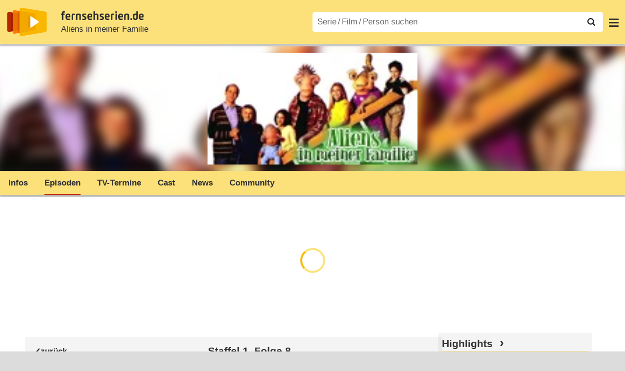

--- FILE ---
content_type: text/html; charset=utf-8
request_url: https://www.fernsehserien.de/aliens-in-meiner-familie/folgen/1x08-eine-luege-kommt-selten-allein-76454
body_size: 10211
content:
<!DOCTYPE html>
			<html dir="ltr" lang="de" >
			<head>
			<meta http-equiv="Content-Type" content="text/html; charset=utf-8">
			<meta name="viewport" content="width=device-width, initial-scale=1, minimum-scale=1, shrink-to-fit=no"><link href="https://bilder.fernsehserien.de" rel="preconnect"><link href="https://bilder.fernsehserien.de" rel="dns-prefetch"><link href="https://bilder.fernsehserien.de/fernsehserien.de/fs-2021/css/main.min-20251215095307.css" rel="preload" as="style" crossedorigin><link href="https://bilder.fernsehserien.de/fernsehserien.de/fs-2021/js/main.min-20251215095308.js" rel="preload" as="script" crossedorigin><link href="https://bilder.fernsehserien.de/fernsehserien.de/fs-2021/img/schriftzug.svg" rel="preload" fetchpriority="high" as="image"><link href="https://bilder.fernsehserien.de/fernsehserien.de/fs-2021/img/logo.svg" rel="preload" fetchpriority="high" as="image"><link href="https://bilder.fernsehserien.de/fernsehserien.de/fs-2021/img/a001_search.svg" rel="preload" fetchpriority="high" as="image"><link href="https://bilder.fernsehserien.de/fernsehserien.de/fs-2021/img/pfeil-unten.svg" rel="preload" fetchpriority="high" as="image"><meta name="format-detection" content="telephone=no"><meta name="robots" content="max-image-preview:large">
			<title>Aliens in meiner Familie S01E08: Eine Lüge kommt selten allein (A Very Brody Tweeznax) – fernsehserien.de</title>
			<meta name="title" content="Aliens in meiner Familie Staffel 1, Folge 8: Eine Lüge kommt selten allein" >
			<link rel="search" type="application/opensearchdescription+xml" href="https://bilder.fernsehserien.de/fernsehserien.de/fs-2021/opensearch-20250109141812.xml" title="fernsehserien.de" crossedorigin><link rel="apple-touch-icon" sizes="180x180" href="https://bilder.fernsehserien.de/fernsehserien.de/fs-2021/img/apple-touch-icon.png">
 
<link rel="icon" type="image/svg+xml" href="https://bilder.fernsehserien.de/fernsehserien.de/fs-2021/img/favicon.svg" sizes="any" >
<link rel="icon" type="image/png" sizes="32x32" href="https://bilder.fernsehserien.de/fernsehserien.de/fs-2021/img/favicon-32x32.png" >
<link rel="icon" type="image/png" sizes="16x16" href="https://bilder.fernsehserien.de/fernsehserien.de/fs-2021/img/favicon-16x16.png" >
<link rel="shortcut icon" href="https://bilder.fernsehserien.de/fernsehserien.de/fs-2021/img/favicon.ico" >

<link rel="manifest" href="https://bilder.fernsehserien.de/fernsehserien.de/fs-2021/manifest-20251029114907.json" crossedorigin>
<link rel="mask-icon" href="https://bilder.fernsehserien.de/fernsehserien.de/fs-2021/img/safari-pinned-tab.svg" color="#5bbad5" >
<meta name="apple-mobile-web-app-title" content="fernsehserien.de">
<meta name="application-name" content="fernsehserien.de">
<meta name="msapplication-TileColor" content="#da532c">
<meta name="msapplication-config" content="https://bilder.fernsehserien.de/fernsehserien.de/fs-2021/browserconfig-20251128093643.xml" crossedorigin><meta name="description" content="1.08 Eine Lüge kommt selten allein: Spit erfindet für einen Schulaufsatz einen Feiertag namens Tweeznax, den es gar nicht gibt, Als der Lehrer Spit …">
			<meta property="og:description" content="Spit erfindet für einen Schulaufsatz einen Feiertag namens Tweeznax, den es gar nicht gibt, Als der Lehrer Spit und dessen Mitschüler zwei Wochen …"><meta property="og:url" content="https://www.fernsehserien.de/aliens-in-meiner-familie/folgen/1x08-eine-luege-kommt-selten-allein-76454">
			<meta property="og:title" content="Aliens in meiner Familie Staffel 1, Folge 8: Eine Lüge kommt selten allein">
			<meta property="og:type" content="video.tv_show"><link rel="image_src" href="https://bilder.fernsehserien.de/sendung/v5455.png"><meta name="twitter:card" content="summary_large_image"> 
<meta name="twitter:title" content="Aliens in meiner Familie Staffel 1, Folge 8: Eine Lüge kommt selten allein">
<meta name="twitter:description" content="Spit erfindet für einen Schulaufsatz einen Feiertag namens Tweeznax, den es gar nicht gibt, Als der Lehrer Spit und dessen Mitschüler zwei Wochen …"><meta name="twitter:site" content="@fernsehserienDE"> <meta property="og:image" content="https://bilder.fernsehserien.de/sendung/v5455.png">
<meta property="og:image:width" content="150">
<meta property="og:image:height" content="80">
<meta property="og:image:alt" content="Aliens in meiner Familie">
<meta name="twitter:image" content="https://bilder.fernsehserien.de/sendung/v5455.png"><script>var fsBeacon=JSON.parse('{"ref":"fernsehserien","timestamp":1769123347,"seite":"serie-folge","serie":5455}');var fsBeacon2022=JSON.parse('{"ref":"fernsehserien","timestamp":1769123347,"seite":"serie-folge","id":5455,"session":"132a5b8727bc25f25768bf1492dfb10e","ipHash":"6dddd75566a56c6325d4d57dde140508","href":"/aliens-in-meiner-familie/folgen/1x08-eine-luege-kommt-selten-allein-76454","ppid":"1d406ea79dd84d86b67050e3fe7e6d8f","eingeloggt":0}');var fs_ppid='1d406ea79dd84d86b67050e3fe7e6d8f';</script><meta name="keywords" lang="de" content="Aliens in meiner Familie, Episodenführer, Episodenguide"><script >var fs_bildformat={extension:"webp",mime_type:"image/webp"};var fs_testmode=false;var fsFeatureFlags={"unaired":1,"feature_flag_serien_infos_serienchecker":1,"feature_flag_staffel_karussell":1,"feature_flag_ga_neu":"","feature_flag_darkmode":"","feature_flag_relative_font_size":"","feature_flag_entdecken":""};var fs_img_dir="https://bilder.fernsehserien.de/fernsehserien.de/fs-2021/img/";var fs_static_dir="https://bilder.fernsehserien.de/fernsehserien.de/fs-2021/";var fs_meta_id="37";var csrfToken="$2y$10$ovIzIEUkiT/.4rvxeCMs9ez9IkHmLl.EUOwiFaSm7ZQgs/KoFoiI6";var fs_sp_hour=0;var fs_fallback_css="https://bilder.fernsehserien.de/fernsehserien.de/fs-2021/css/fallback.min-20251215095306.css";var fs_app_google_link="https://play.google.com/store/apps/details?id=de.fernsehserien.www.twa";var fs_app_apple_link="https://apps.apple.com/de/app/fernsehserien-de/id6502283137";</script><script></script><script src="https://bilder.fernsehserien.de/fernsehserien.de/fs-2021/js/main.min-20251215095308.js" crossedorigin></script><script>window.dataLayer = window.dataLayer || [];
 function gtag(){dataLayer.push(arguments);}


  gtag('consent', 'default', {
    'ad_storage': 'denied',
    'analytics_storage': 'denied',
    'ad_user_data':'denied',
    'ad_personalization': 'denied',
    'wait_for_update': 500
  });

  dataLayer.push({
    'event': 'default_consent'
  });


 gtag('js', new Date());
var gaDisplayMode =fsStandalone ? 'standalone' :  'browser';

gtag('config', 'G-L7PGP5N0FJ', {  'display_mode': gaDisplayMode, 'anonymize_ip': true });





</script><script async  src="https://bilder.fernsehserien.de/fernsehserien.de/fs-2021/js/main-async.min-20251215095308.js" crossedorigin></script><script  defer src="https://bilder.fernsehserien.de/fernsehserien.de/fs-2021/js/main-defer.min-20251215095313.js" crossedorigin></script><script  defer src="https://bilder.fernsehserien.de/fernsehserien.de/fs-2021/js/serienmenu.min-20251215095309.js" crossedorigin></script><script  defer src="https://bilder.fernsehserien.de/fernsehserien.de/fs-2021/js/fsFavouriting.min-20251215095312.js" crossedorigin></script><script  defer src="https://bilder.fernsehserien.de/fernsehserien.de/fs-2021/js/fsCommenting.min-20251215095309.js" crossedorigin></script><script  defer src="https://bilder.fernsehserien.de/fernsehserien.de/fs-2021/js/episode-full-cast.min-20251215095308.js" crossedorigin></script><link type="text/css" href="https://bilder.fernsehserien.de/fernsehserien.de/fs-2021/css/main.min-20251215095307.css" rel="stylesheet" crossedorigin>
<link type="text/css" href="https://bilder.fernsehserien.de/fernsehserien.de/fs-2021/css/main-print-20250109141812.css" rel="stylesheet" media="print" crossedorigin>
<meta name="google-site-verification" content="czPokEC6jVcjOPms8k8HcDdDIvX2U5fYLeUTJe3p7JM" >
			<meta content="imfernsehen GmbH &amp; Co. KG" name="author">
			<meta content="de" http-equiv="content-language">
			<meta name="language" content="de" >
<meta property="og:site_name" content="fernsehserien.de">
			<meta property="og:locale" content="de_DE">
			<script>var fs_interner_code="serie-folge";var fs_identifier="S - 5455 - Aliens in meiner Familie";</script><script type="application/ld+json">{"@context":"https://schema.org","@type":"BreadcrumbList","itemListElement":[{"@type":"ListItem","position":1,"name":"Home","item":"https://www.fernsehserien.de/"},{"@type":"ListItem","position":2,"name":"Serien","item":"https://www.fernsehserien.de/serien-a-z/a"},{"@type":"ListItem","position":3,"name":"Aliens in meiner Familie","item":"https://www.fernsehserien.de/aliens-in-meiner-familie"},{"@type":"ListItem","position":4,"name":"Episodenguide","item":"https://www.fernsehserien.de/aliens-in-meiner-familie/episodenguide"},{"@type":"ListItem","position":5,"name":"Staffel 1","item":"https://www.fernsehserien.de/aliens-in-meiner-familie/episodenguide/1/1371"},{"@type":"ListItem","position":6,"name":"Eine Lüge kommt selten allein"}]}</script><script>var fsFallbackOptions=JSON.parse('{"channelId":null,"sendungId":5455,"sendungChannelId":"ComedyShowTalkMusik","sendungChannelRubriken":[],"sendungStreaming":[],"zaehlPixel":"serie-folge","pageId":"serien","personId":null,"episodeId":76454,"ausstrahlungsformId":null,"staffel":null,"spielfilmId":null}');</script><script>var werbemittel_fallback_option=false;</script><script>werbemittel_extras();var fs_ad_unit_id='serie-folge';</script><script> adHandler.conversionRateFile = 'https://bilder.fernsehserien.de/fernsehserien.de/fs-2021/json/currency-file-20260123000402.json';</script>

 <script async crossedorigin src="https://bilder.fernsehserien.de/fernsehserien.de/fs-2021/js/cp/IMF_FS_Framework_Mapping_serie-folge.min-20251215095311.js""></script><script async crossedorigin src="https://bilder.fernsehserien.de/fernsehserien.de/fs-2021/js/cp/IMF_FS_Framework-20251209092759.js"></script>




<!-- <meta name=theme-color content="#ffffff"> -->
		

</head>
		<body class="serie"><script>fs_load_cm(fsCmpId ? fsCmpId : 36934);</script><div class=zaehlpixel><noscript><img crossorigin src="https://www.imfernsehen.de/z/z.inc.php?ref=fernsehserien&amp;timestamp=1769123347&amp;seite=serie-folge&amp;serie=5455&amp;noscript=1" alt="" width=1 height=1></noscript></div>
			 <div class=fs-frame-1 itemscope itemtype="http://schema.org/TVSeries" itemprop="mainEntity">


			<div class="page-header-spacer-top"></div><header class="page-header" data-event-level=header>

<div class=headerwrap><div class=header>
				<a class=website-logo target=_top data-event-category="logo" title="zur Startseite von fernsehserien.de" href="/"><img src="https://bilder.fernsehserien.de/fernsehserien.de/fs-2021/img/logo.svg" alt="fernsehserien.de Logo" loading=eager fetchpriority=high width=210 height=150 ></a> <a class=website-titel data-event-category="logo-titel" title="zur Startseite von fernsehserien.de" target=_top href="/"><img loading=eager fetchpriority=high width=300 height=32 src="https://bilder.fernsehserien.de/fernsehserien.de/fs-2021/img/schriftzug.svg"  alt="fernsehserien.de"></a><h1 class=serien-titel itemprop=name ><a itemprop=url href="/aliens-in-meiner-familie" data-event-category="serientitel">Aliens in meiner Familie</a></h1><button class=menu-button   type=button title="Menü" data-event-category-none><span class=menu-button-1></span><span class=menu-button-2></span></button>
			</div>
			</div><div class="page-header-spacer-bottom"></div></header><div class=suchzeile data-event-level=header><form data-fs-searchform data-position=oben autocomplete="off" id=quicksearchform ><input   class=website-suche placeholder="Serie&thinsp;/&thinsp;Film&thinsp;/&thinsp;Person suchen" data-event-category-none name=suchbegriff id=input-suchbegriff value=""   type=search maxlength=50 required ><!--<label class=label-serie-suchen for=input-suchbegriff >Serie&thinsp;/&thinsp;Film&thinsp;/&thinsp;Person suchen</label>--><ul id=suggestlist data-applied=0 data-mehr=0><li class="mehr-button"><span class="fs-button"><button type="submit" data-submit-type=vollständig>mehr…</button></span></li></ul>
				<button class=suchen type=submit data-submit-type=lupe title="Suche starten" 
					  ><img loading=eager fetchpriority=high src="https://bilder.fernsehserien.de/fernsehserien.de/fs-2021/img/a001_search-darkmode.svg"  alt="Lupe" class=color-scheme-dark-alternative><img loading=eager fetchpriority=high src="https://bilder.fernsehserien.de/fernsehserien.de/fs-2021/img/a001_search.svg"  alt="Lupe" ></button></form></div><nav class=page-menu  data-event-category-none data-event-level=header><ul>
			
			<li ><a href="/news" data-event-category="menu-news" >News</a>
			<ul><li><a href="/news" data-event-category="menu-news-alle" >alle Meldungen</a><li><a href="/news/national" data-event-category="menu-news-national" >National</a><li><a href="/news/international" data-event-category="menu-news-international" >International</a><li><a href="/news/medien" data-event-category="menu-news-medien" >Medien</a><li><a href="/news/vermischtes" data-event-category="menu-news-vermischtes" >Vermischtes</a><li><a href="/news/specials" data-event-category="menu-news-specials" >Kritik &amp; Specials</a>
						<li><a href="/news/2026-01" data-event-category="menu-news-archiv" >Archiv</a>
			<li><a href="/newsletter" data-event-category="menu-news-newsletter" >Newsletter</a>
			</ul><li ><a href="/streaming" data-event-category="menu-streamingguide" class=menu-streaming>Streaming<span class=optional4>-Guide</span></a>
			<ul><li><a href="/streaming" data-event-category="menu-streamingguide-übersicht" >Übersicht</a>
<li><a href="/streaming/neu" data-event-category="menu-streamingguide-neu" >Neu verfügbar</a>
<li><a href="/streaming/vorschau" data-event-category="menu-streamingguide-vorschau" >Vorschau</a>
<li><a href="/streaming/letzte-chance" data-event-category="menu-streamingguide-letzte-chance" >Letzte Chance</a>
<li><a href="/streaming/woechentliche-premieren" data-event-category="menu-streamingguide-woechentliche-premieren" >Wöchentliche Premieren</a>
			</ul><li ><a href="/serien-starts" data-event-category="menu-starts" >TV-Starts</a>
			<ul ><li ><a href="/serien-starts/neue-serien" data-event-category="menu-starts-serien" >neue Serien</a>
			<li><a href="/serien-starts/neue-folgen" data-event-category="menu-starts-staffeln" >neue Folgen</a>
			<li><a href="/serien-starts/international" data-event-category="menu-starts-international" >International</a>
			<li><a href="/serien-starts/oesterreich" data-event-category="menu-starts-österreich">Österreich</a>
			<li><a href="/serien-starts/schweiz" data-event-category="menu-starts-schweiz">Schweiz</a>
			<li><a href="/serien-starts/wiederholungen" data-event-category="menu-starts-wiederholungen" >Wiederholungen</a>
			<li><a href="/serien-nach-sendern" data-event-category="menu-az-sender" >Serien nach Sendern</a>

			</ul><li class="  optional3"><a href="/serien-a-z/a" data-event-category="menu-az-serien" >Serien<span class=optional2> A–Z</span></a>
<li class="  optional3"><a href="/filme-a" data-event-category="menu-az-filme" >Filme<span class=optional2> A–Z</span></a><li class=page-menu-spacer><li class="menu-meins menu-meins-ausgeloggt  "><a href="/meins/" data-event-category="menu-login" ><i><figure class="fs-picture"><span class="fs-picture-placeholder" style="padding-top:calc(1% / 1 * 100);background-color:#f1f1f1;"><picture><img src="https://bilder.fernsehserien.de/fernsehserien.de/fs-2021/img/user-solid.svg" alt="Profilbild" title="Profilbild" width="1" height="1" loading="eager" fetchpriority="high"></picture></span></figure></i>Login</a></ul><div class=another-shadow><div class=another-shadow-2></div></div></nav><div class=serienheader data-event-level=header><div class=serienheader-spacer-top></div><a class=serienlogo href="/aliens-in-meiner-familie" data-event-category="serienlogo"><figure class="mainimg-blowup" style="background-color:#afa08c;background-image:url([data-uri]);"><span class=mainimg-blowup-bg><picture><source media="(max-width: 320px)" srcset="https://bilder.fernsehserien.de/sendung/v5455-w-106.png.webp 1x, https://bilder.fernsehserien.de/sendung/v5455-w-212.png.webp 2x" type="image/webp"></source><source media="(min-width: 321px) and (max-width: 360px)" srcset="https://bilder.fernsehserien.de/sendung/v5455-w-119.png.webp 1x, https://bilder.fernsehserien.de/sendung/v5455-w-238.png.webp 2x" type="image/webp"></source><source media="(min-width: 361px) and (max-width: 375px)" srcset="https://bilder.fernsehserien.de/sendung/v5455-w-124.png.webp 1x, https://bilder.fernsehserien.de/sendung/v5455-w-248.png.webp 2x" type="image/webp"></source><source media="(min-width: 376px) and (max-width: 414px)" srcset="https://bilder.fernsehserien.de/sendung/v5455-w-137.png.webp 1x, https://bilder.fernsehserien.de/sendung/v5455-w-274.png.webp 2x" type="image/webp"></source><source media="(min-width: 415px) and (max-width: 768px)" srcset="https://bilder.fernsehserien.de/sendung/v5455-w-254.png.webp 1x, https://bilder.fernsehserien.de/sendung/v5455-w-508.png.webp 2x" type="image/webp"></source><source media="(min-width: 769px) and (max-width: 900px)" srcset="https://bilder.fernsehserien.de/sendung/v5455-w-297.png.webp 1x, https://bilder.fernsehserien.de/sendung/v5455-w-594.png.webp 2x" type="image/webp"></source><source media="(min-width: 901px) and (max-width: 1100px)" srcset="https://bilder.fernsehserien.de/sendung/v5455-w-363.png.webp 1x, https://bilder.fernsehserien.de/sendung/v5455-w-726.png.webp 2x" type="image/webp"></source><source media="(min-width: 1101px)" srcset="https://bilder.fernsehserien.de/sendung/v5455-w-429.png.webp 1x, https://bilder.fernsehserien.de/sendung/v5455-w-858.png.webp 2x" type="image/webp"></source><img src="https://bilder.fernsehserien.de/sendung/v5455-w-321.png.jpg" width="150" height="80" alt="Aliens in meiner Familie" title="Aliens in meiner Familie" loading="eager" fetchpriority="high"></picture></span><span class=mainimg-blowup-fg><span><picture><source media="(max-width: 320px)" srcset="https://bilder.fernsehserien.de/sendung/v5455-w-106.png.webp 1x, https://bilder.fernsehserien.de/sendung/v5455-w-212.png.webp 2x" type="image/webp"></source><source media="(min-width: 321px) and (max-width: 360px)" srcset="https://bilder.fernsehserien.de/sendung/v5455-w-119.png.webp 1x, https://bilder.fernsehserien.de/sendung/v5455-w-238.png.webp 2x" type="image/webp"></source><source media="(min-width: 361px) and (max-width: 375px)" srcset="https://bilder.fernsehserien.de/sendung/v5455-w-124.png.webp 1x, https://bilder.fernsehserien.de/sendung/v5455-w-248.png.webp 2x" type="image/webp"></source><source media="(min-width: 376px) and (max-width: 414px)" srcset="https://bilder.fernsehserien.de/sendung/v5455-w-137.png.webp 1x, https://bilder.fernsehserien.de/sendung/v5455-w-274.png.webp 2x" type="image/webp"></source><source media="(min-width: 415px) and (max-width: 768px)" srcset="https://bilder.fernsehserien.de/sendung/v5455-w-254.png.webp 1x, https://bilder.fernsehserien.de/sendung/v5455-w-508.png.webp 2x" type="image/webp"></source><source media="(min-width: 769px) and (max-width: 900px)" srcset="https://bilder.fernsehserien.de/sendung/v5455-w-297.png.webp 1x, https://bilder.fernsehserien.de/sendung/v5455-w-594.png.webp 2x" type="image/webp"></source><source media="(min-width: 901px) and (max-width: 1100px)" srcset="https://bilder.fernsehserien.de/sendung/v5455-w-363.png.webp 1x, https://bilder.fernsehserien.de/sendung/v5455-w-726.png.webp 2x" type="image/webp"></source><source media="(min-width: 1101px)" srcset="https://bilder.fernsehserien.de/sendung/v5455-w-429.png.webp 1x, https://bilder.fernsehserien.de/sendung/v5455-w-858.png.webp 2x" type="image/webp"></source><img src="https://bilder.fernsehserien.de/sendung/v5455-w-321.png.jpg" width="150" height="80" alt="Aliens in meiner Familie" title="Aliens in meiner Familie" loading="eager" fetchpriority="high"></picture></span></span></figure></a><meta itemprop="image" content="https://bilder.fernsehserien.de/sendung/v5455.png"><nav class="series-menu" data-event-category-none><ul><li data-menu-item="infos"><a draggable="false" href="/aliens-in-meiner-familie" data-event-category="serienmenu-infos" title="Infos">Infos</a></li><li data-menu-item="episodenguide" class="active"><a draggable="false" href="/aliens-in-meiner-familie/episodenguide" data-event-category="serienmenu-episoden" title="Episodenguide"><h2>Episoden</h2></a><ul><li><a draggable="false" href="/aliens-in-meiner-familie/episodenguide" data-event-category="serienmenu-episoden-übersicht">Übersicht</a><a draggable="false" href="/aliens-in-meiner-familie/episodenguide" data-event-category="serienmenu-episoden-übersicht">Übersicht</a></li><li><a draggable="false" href="/aliens-in-meiner-familie/episodenguide/staffel-1/1371" data-event-category="serienmenu-episoden-staffel">Staffel 1</a><a draggable="false" href="/aliens-in-meiner-familie/episodenguide/staffel-1/1371" data-event-category="serienmenu-episoden-staffel">Staffel 1</a></li></ul></li><li data-menu-item="sendetermine"><a draggable="false" href="/aliens-in-meiner-familie/sendetermine" data-event-category="serienmenu-sendetermine" title="Sendetermine">TV-Termine</a></li><li data-menu-item="cast-crew"><a draggable="false" href="/aliens-in-meiner-familie/cast-crew" data-event-category="serienmenu-castcrew" data-event-interaction-content="cast-crew" data-event-link-group="serie" title="Cast &amp; Crew">Cast</a></li><li data-menu-item="news"><a draggable="false" href="/aliens-in-meiner-familie/news" data-event-category="serienmenu-news" title="News">News</a></li><li data-menu-item="community"><a draggable="false" href="/aliens-in-meiner-familie/community" data-event-category="serienmenu-community" title="Community">Community</a><!--<li class="weitere" ><a  draggable=false    title="mehr"  data-event-category="serienmenu-mehr"></a><ul id=series-menu-weitere></ul>--></li></ul></nav><i class=nav-pfeile style=visibility:hidden><button data-nav-pfeil data-nav-pfeil-back class="nav-pfeil nav-pfeil-back   " data-event-category="serienmenu-button-zurück" title=zurück></button><button  data-nav-pfeil data-nav-pfeil-fore  class="nav-pfeil nav-pfeil-fore" data-event-category="serienmenu-button-vor" title=weiter></button></i><div class=serienheader-spacer-bottom-wrapper><div class=serienheader-spacer-bottom></div></div></div><div class=sticky-anchor-wrapper><div class=sticky-anchor></div></div><div class=fs-frame-2-spacer-top></div><div class=fs-frame-2 id=fs-frame-2 ><div class=print-title>Aliens in meiner Familie Staffel 1, Folge 8: Eine Lüge kommt selten allein</div><nav class=hidden><ul><li><a href="#Reviews-Kommentare"   data-google-interstitial=false  data-event-category-none>Reviews & Kommentare</a></ul></nav><main data-jahr="2026" ><meta itemprop=inLanguage content="en"><meta itemprop=countryOfOrigin content="USA"><meta itemprop=alternateName content="Aliens in the Family"><article class=mt0><div class=fs_header-serie><ins id="werbemittel-fs_header" class="werbemittel werbemittel-show-label werbemittel-loading werbemittel-content werbemittel-content-full "><fs-label></fs-label><div id=fs_d_header-label class=werbemittel-label></div><div id=fs_d_header  data-werbemittel-container></div><script>fs_werbemittel('d_header',null, false);</script></ins><ins id="werbemittel-fs_sticky" class="werbemittel werbemittel-empty"><div id=fs_m_sticky-label class=werbemittel-label></div><div id=fs_m_sticky  data-werbemittel-container></div><button type=button data-werbemittel-sticky-close class=werbemittel-sticky-button title="Schließen" data-event-category=werbung-zu></button><script>fs_werbemittel(null,'m_sticky', false);</script></ins></div><!-- fs-hinweis --><div class=flexer><div data-event-level=main class="serie-content-left " data-werbung-root><section><header><h2 class="episode-ueberschrift"><a class="episode-ueberschrift-zurueck"  data-event-category="button-zurück-oben" href="/aliens-in-meiner-familie/folgen/1x07-ende-gut-alles-gut-76453" title="zurück"></a>Staffel 1, Folge 8<span></span></h2></header><ul><li class="standalone" ><section itemprop="episode" itemscope itemtype="http://schema.org/TVEpisode"><header><h3 id="episode-76454" class="episode-output-titel"><span>8</span>. <span itemprop="name">Eine Lüge kommt selten allein</span> <span  class=episode-output-originaltitel lang=en>(A Very Brody Tweeznax)</span></h3></header><div class=episoden-zeile-1000><div   itemprop="episodeNumber" content="8" >Staffel 1, Folge 8 (30&nbsp;Min.)</div></div><div class=episode-output-inhalt data-werbung-root><div class=episode-output-inhalt-inner>Spit erfindet für einen Schulaufsatz einen Feiertag namens Tweeznax, den es gar nicht gibt, Als der Lehrer Spit und dessen Mitschüler zwei Wochen Ferien verspricht, um Tweeznax zu feiern, steckt Spit ganz schön in der Klemme.  <span class=text-quelle>(Text: RTL)</span></div></div><ea-angaben-wrapper><ea-angaben-wrapper-inner><ea-angaben><ea-angabe data-sort="0-2000-01-30"><ea-angabe-titel>Deutsche TV-Premiere</ea-angabe-titel> <ea-angabe-datum>So. 30.01.2000</ea-angabe-datum> <ea-angabe-sender>RTL</ea-angabe-sender></ea-angabe><ea-angabe data-sort="1-1996-08-31"><ea-angabe-titel>Original-TV-Premiere</ea-angabe-titel> <ea-angabe-datum>Sa. 31.08.1996</ea-angabe-datum> <ea-angabe-sender>ABC</ea-angabe-sender></ea-angabe></ea-angaben></ea-angaben-wrapper-inner></ea-angaben-wrapper><ul  class="fs-buttons fs-buttons-folgenseite "><li><a   title="Folge zurück"  class="fs-button fs-button-back"  data-event-category="button-zurück-mitte"  href="/aliens-in-meiner-familie/folgen/1x07-ende-gut-alles-gut-76453"><button type=button ><span>Folge zurück</span> <span>zurück</span></button></a></ul></section></ul></section><ins id=werbemittel-fs_main_2 class="werbemittel werbemittel-fs-main werbemittel-show-label werbemittel-loading werbemittel-content werbemittel-content-left "><fs-label></fs-label><div id=fs_d_main-2-label class=werbemittel-label></div><div id=fs_d_main-2  data-werbemittel-container></div><div id=fs_m_main-2-label class=werbemittel-label></div><div id=fs_m_main-2  data-werbemittel-container></div><script>fs_werbemittel('d_main-2','m_main-2', false);</script></ins><div class="favorit-stoerer  favorit-stoerer-not-added no-print"><a class=stoerer-serienlogo title="Aliens in meiner Familie" data-event-category=störer-grafik-C href="/aliens-in-meiner-familie"><figure class="fs-picture no-newsmeldung"><span class="fs-picture-placeholder" style="padding-top:calc(315% / 239 * 100);background-color:#fce17a;"><div class="lazy" data-alt="fernsehserien.de App" data-src="https://bilder.fernsehserien.de/fernsehserien.de/fs-2021/img/Handy_FSApp2.svg" data-width="239" data-height="315"></div></span></figure><figure class="fs-picture no-newsmeldung"><span class="fs-picture-placeholder" style="padding-top:calc(8% / 15 * 100);background-image:url([data-uri]);background-color:#afa08c;"><div class="lazy" data-alt="Aliens in meiner Familie" data-src="https://bilder.fernsehserien.de/sendung/v5455.png" data-width="15" data-height="8"></div></span></figure></a><div><span>Erhalte Neuigkeiten zu <a   data-event-category=störer-textlink-C href="/aliens-in-meiner-familie"><b>Aliens in meiner Familie</b></a> direkt auf dein Handy. <span class=element-standalone>Kostenlos per App-Benachrichtigung.</span> <span class=element-not-standalone>Kostenlos mit der <b>fernsehserien.de</b> App.</span>
<div class=fs-buttons><span class="fs-button fs-button-feed fs-button-feed-white fs-button-add"><button  data-favouriter-login   data-referrer=""  data-type=sendung data-title="Aliens in meiner Familie" data-id="5455"  data-event-category="störer-button-abonnieren-alog-C" type=button><figure class="fs-picture no-newsmeldung"><span class="fs-picture-placeholder" style="padding-top:calc(1% / 1 * 100);"><picture class="color-scheme-dark-alternative"><img src="https://bilder.fernsehserien.de/fernsehserien.de/fs-2021/img/bell-solid-darkmode.svg" alt="Meinen Serien hinzufügen" title="Meinen Serien hinzufügen" width="1" height="1" loading="eager" fetchpriority="high"></picture><picture><img src="https://bilder.fernsehserien.de/fernsehserien.de/fs-2021/img/bell-solid.svg" alt="Meinen Serien hinzufügen" title="Meinen Serien hinzufügen" width="1" height="1" loading="eager" fetchpriority="high"></picture></span></figure>Benachrichtige mich</button></span></div></span></div></div>
<div class="favorit-stoerer  favorit-stoerer-added no-print">
<a class=stoerer-serienlogo title="Aliens in meiner Familie" data-event-category=störer-grafik-C href="/aliens-in-meiner-familie"><figure class="fs-picture no-newsmeldung"><span class="fs-picture-placeholder" style="padding-top:calc(315% / 239 * 100);background-color:#fce17a;"><div class="lazy" data-alt="fernsehserien.de App" data-src="https://bilder.fernsehserien.de/fernsehserien.de/fs-2021/img/Handy_FSApp2.svg" data-width="239" data-height="315"></div></span></figure><figure class="fs-picture no-newsmeldung"><span class="fs-picture-placeholder" style="padding-top:calc(8% / 15 * 100);background-image:url([data-uri]);background-color:#afa08c;"><div class="lazy" data-alt="Aliens in meiner Familie" data-src="https://bilder.fernsehserien.de/sendung/v5455.png" data-width="15" data-height="8"></div></span></figure></a><div><span>Alle Neuigkeiten zu <a   data-event-category=störer-textlink-C href="/aliens-in-meiner-familie"><b>Aliens in meiner Familie</b></a> und weiteren Serien
deiner Liste findest du in deinem
persönlichen Feed.
<div class=fs-buttons><a class="fs-button fs-button-feed fs-button-feed-white" href="/meins/" data-event-category="störer-button-feed-C"><button  type=button  ><span class=" fs-linkable">Zu meinem Feed</span></button></a></div></span></div></div><section><header><h2 class=header-2015 id=Reviews-Kommentare>Reviews & Kommentare</h2></header><ul class=fs-buttons><li>
			<span class=fs-button><button type=button  data-event-category="kommentar-neu-login" data-commenter-comment-login-overlay>neuen Beitrag schreiben</button></span>
			</ul><ul class=kommentare></ul></section><ul id=melde-gruende><li><label><span><input type=radio name=grund_id value="1"></span><span>Mehrfach eingestellter Beitrag mit gleichem/ähnlichem Inhalt</span></label><li><label><span><input type=radio name=grund_id value="2"></span><span>Spam oder werbender Beitrag</span></label><li><label><span><input type=radio name=grund_id value="3"></span><span>Spoiler ohne deutliche Kennzeichnung</span></label><li><label><span><input type=radio name=grund_id value="4"></span><span>Themenfremde private Unterhaltung</span></label><li><label><span><input type=radio name=grund_id value="5"></span><span>Beleidigender, menschenverachtender oder illegaler Beitrag</span></label></ul><section class="erinnerungs-service no-print element-not-standalone" data-event-category="wl-serienstart-erinnerung-C" data-href="https://www.wunschliste.de/benachrichtigung.pl?s=5455&amp;nd=1&amp;u=f" ><dl><dt><figure class="fs-picture"><span class="fs-picture-placeholder" style="padding-top:calc(60% / 58 * 100);background-color:#EF9F00;"><div class="lazy" data-alt="Erinnerungs-Service per E-Mail" data-remove-bg="1" data-src="https://bilder.fernsehserien.de/fernsehserien.de/fs-2021/img/Umschlag_Icon.svg" data-width="58" data-height="60"></div></span></figure></dt><dd><header><h2>Erinnerungs-Service per <nobr>E-Mail</nobr></h2></header><span>TV Wunschliste informiert dich kostenlos, wenn <b>Aliens in meiner Familie</b> online als Stream verfügbar ist oder im Fernsehen läuft.</span></dd></dl><ul class="fs-buttons"><li><span class=fs-button><button type=button>jetzt anmelden</button></span></ul></section><section><header><h2 class="episode-ueberschrift episode-ueberschrift-unten"><a class="episode-ueberschrift-zurueck"  data-event-category="button-zurück-unten" href="/aliens-in-meiner-familie/folgen/1x07-ende-gut-alles-gut-76453">Folge zurück</a><span></span></h2></header></section></div><script>fsFlexisideMeasure();</script><aside data-event-level=sidebar><section class=sidebar-news><header><h2 class=header-2015><a  data-event-category="sidebar-titel-highlights" href="/news/specials"  class=fs-linkable>Highlights</a></h2></header><ul ><li   class="  ep-hover "  ><a     title="„A Knight of the Seven Kingdoms“: Durchfall und Schädelspaltung – Review"   data-event-category=sidebar-liste-highlights       href="/news/tvkritik/a-knight-of-the-seven-kingdoms-durchfall-und-schaedelspaltung" ><figure class="fs-picture"><span class="fs-picture-placeholder" style="padding-top:calc(1% / 1 * 100);background-image:url([data-uri]);background-color:#5f513c;"><div class="lazy" data-alt="„A Knight of the Seven Kingdoms“: Durchfall und Schädelspaltung – Review – Das zweite „Game of Thrones“-Spin-off erweist sich bei HBO Max als kleine, feine Überraschung – Bild: HBO Max" data-src="https://bilder.fernsehserien.de/gfx/pics/1200/Ein-Prost-Aufs-Heckenrittertum-Dunk-Peter-Claffey-Und-Egg-Dexter-Sol-Ansell-Bereiten-Sich_806325.jpg" data-width="1" data-height="1"></div></span></figure><figure class="fs-picture"><span class="fs-picture-placeholder" style="padding-top:calc(91% / 224 * 100);background-image:url([data-uri]);background-color:#5f513c;"><div class="lazy" data-alt="„A Knight of the Seven Kingdoms“: Durchfall und Schädelspaltung – Review – Das zweite „Game of Thrones“-Spin-off erweist sich bei HBO Max als kleine, feine Überraschung – Bild: HBO Max" data-src="https://bilder.fernsehserien.de/gfx/pics/1408/Ein-Prost-Aufs-Heckenrittertum-Dunk-Peter-Claffey-Und-Egg-Dexter-Sol-Ansell-Bereiten-Sich_806325.jpg" data-width="224" data-height="91"></div></span></figure><dl><dt  title="„A Knight of the Seven Kingdoms“: Durchfall und Schädelspaltung – Review" ><q>A Knight of the Seven Kingdoms</q>: Durchfall und Schädelspaltung – Review</dt><!--<dd title="Das zweite „Game of Thrones“-Spin-off erweist sich bei HBO Max als kleine, feine Überraschung (18.01.2026)"  >Das zweite „Game of Thrones“-Spin-off erweist sich bei HBO Max als kleine, feine Überraschung (<time  datetime="2026-01-18T19:06:00+01:00">18.01.2026</time>)</dd>--></dl></a><li   class="  ep-hover "  ><a     title="Die neuen Serien 2026 – Von Crime bis Comedy, von Sci-Fi bis Mystery"   data-event-category=sidebar-liste-highlights       href="/news/special/die-neuen-serien-2026-von-crime-bis-comedy-von-sci-fi-bis-mystery" ><figure class="fs-picture"><span class="fs-picture-placeholder" style="padding-top:calc(1% / 1 * 100);background-image:url([data-uri]);background-color:#584a45;"><div class="lazy" data-alt="Die neuen Serien 2026 – Von Crime bis Comedy, von Sci-Fi bis Mystery – Ausblick auf die Serien-Highlights der kommenden Monate – Bild: Netflix/​HBO/​Apple/​Amazon/​Paramount/​Disney+" data-src="https://bilder.fernsehserien.de/gfx/pics/1200/Die-Neuen-Serien-2026_636283.jpg" data-width="1" data-height="1"></div></span></figure><figure class="fs-picture"><span class="fs-picture-placeholder" style="padding-top:calc(91% / 224 * 100);background-image:url([data-uri]);background-color:#584a45;"><div class="lazy" data-alt="Die neuen Serien 2026 – Von Crime bis Comedy, von Sci-Fi bis Mystery – Ausblick auf die Serien-Highlights der kommenden Monate – Bild: Netflix/​HBO/​Apple/​Amazon/​Paramount/​Disney+" data-src="https://bilder.fernsehserien.de/gfx/pics/1408/Die-Neuen-Serien-2026_636283.jpg" data-width="224" data-height="91"></div></span></figure><dl><dt  title="Die neuen Serien 2026 – Von Crime bis Comedy, von Sci-Fi bis Mystery" >Die neuen Serien 2026 – Von Crime bis Comedy, von Sci-Fi bis Mystery</dt><!--<dd title="Ausblick auf die Serien-Highlights der kommenden Monate (10.01.2026)"  >Ausblick auf die Serien-Highlights der kommenden Monate (<time  datetime="2026-01-10T10:00:00+01:00">10.01.2026</time>)</dd>--></dl></a><li   class="  ep-hover "  ><a     title="„Die neuen Zauberer vom Waverly Place“ übertreffen hohe Erwartungen – Review"   data-event-category=sidebar-liste-highlights       href="/news/tvkritik/die-neuen-zauberer-vom-waverly-place-uebertreffen-hohe-erwartungen" ><figure class="fs-picture"><span class="fs-picture-placeholder" style="padding-top:calc(1% / 1 * 100);background-image:url([data-uri]);background-color:#454043;"><div class="lazy" data-alt="„Die neuen Zauberer vom Waverly Place“ übertreffen hohe Erwartungen – Review – Selena Gomez präsentiert ihre Nachfolger der alten Serie im Disney Channel – Bild: Disney /​ Eric McCandless" data-src="https://bilder.fernsehserien.de/gfx/pics/1200/In-Die-Neuen-Zauberer-Vom-Waverly-Place-Stellt-Alex-Selena-Gomez-R-Ihrem-Bruder-Justin_856661.jpg" data-width="1" data-height="1"></div></span></figure><figure class="fs-picture"><span class="fs-picture-placeholder" style="padding-top:calc(91% / 224 * 100);background-image:url([data-uri]);background-color:#454043;"><div class="lazy" data-alt="„Die neuen Zauberer vom Waverly Place“ übertreffen hohe Erwartungen – Review – Selena Gomez präsentiert ihre Nachfolger der alten Serie im Disney Channel – Bild: Disney /​ Eric McCandless" data-src="https://bilder.fernsehserien.de/gfx/pics/1408/In-Die-Neuen-Zauberer-Vom-Waverly-Place-Stellt-Alex-Selena-Gomez-R-Ihrem-Bruder-Justin_856661.jpg" data-width="224" data-height="91"></div></span></figure><dl><dt  title="„Die neuen Zauberer vom Waverly Place“ übertreffen hohe Erwartungen – Review" ><q>Die neuen Zauberer vom Waverly Place</q> übertreffen hohe Erwartungen – Review</dt><!--<dd title="Selena Gomez präsentiert ihre Nachfolger der alten Serie im Disney Channel (09.01.2026)"  >Selena Gomez präsentiert ihre Nachfolger der alten Serie im Disney Channel (<time  datetime="2026-01-09T16:00:00+01:00">09.01.2026</time>)</dd>--></dl></a><li   class="  ep-hover "  ><a     title="TV-Stars, von denen wir 2025 Abschied nehmen mussten"   data-event-category=sidebar-liste-highlights       href="/news/special/tv-stars-von-denen-wir-2025-abschied-nehmen-mussten" ><figure class="fs-picture"><span class="fs-picture-placeholder" style="padding-top:calc(1% / 1 * 100);background-image:url([data-uri]);background-color:#656565;"><div class="lazy" data-alt="TV-Stars, von denen wir 2025 Abschied nehmen mussten – Erinnerungen an herausragende Fernsehschaffende zum Jahresende – Bild: IMAGO/​Eibner/​Sven Simon/​ORF/​BR" data-src="https://bilder.fernsehserien.de/gfx/pics/1200/Tv-Stars-Von-Denen-Wir-2025-Abschied-Nehmen-Mussten_131519.jpg" data-width="1" data-height="1"></div></span></figure><figure class="fs-picture"><span class="fs-picture-placeholder" style="padding-top:calc(91% / 224 * 100);background-image:url([data-uri]);background-color:#656565;"><div class="lazy" data-alt="TV-Stars, von denen wir 2025 Abschied nehmen mussten – Erinnerungen an herausragende Fernsehschaffende zum Jahresende – Bild: IMAGO/​Eibner/​Sven Simon/​ORF/​BR" data-src="https://bilder.fernsehserien.de/gfx/pics/1408/Tv-Stars-Von-Denen-Wir-2025-Abschied-Nehmen-Mussten_131519.jpg" data-width="224" data-height="91"></div></span></figure><dl><dt  title="TV-Stars, von denen wir 2025 Abschied nehmen mussten" >TV-Stars, von denen wir 2025 Abschied nehmen mussten</dt><!--<dd title="Erinnerungen an herausragende Fernsehschaffende zum Jahresende (31.12.2025)"  >Erinnerungen an herausragende Fernsehschaffende zum Jahresende (<time  datetime="2025-12-31T10:00:00+01:00">31.12.2025</time>)</dd>--></dl></a></ul><ul class="fs-buttons"><li><a data-event-category="sidebar-button-highlights" href="/news/specials" class="fs-button"><button type="button">Mehr Highlights</button></a></li></ul></section><script>fsFlexiside();</script></aside></div></article></main></div><footer-app data-event-level=footer class="element-not-standalone no-print"><p>Hol dir jetzt die <a href="/app" data-event-category=footer-textlink-app>fernsehserien.de App</a><ul><li><a  title="Jetzt bei Google Play"  class=button-play-store href="https://play.google.com/store/apps/details?id=de.fernsehserien.www.twa" target=_blank data-event-category=footer-button-app-google><figure class="fs-picture"><span class="fs-picture-placeholder" style="padding-top:calc(46% / 155 * 100);background-color:#000000;"><div class="lazy" data-alt="Jetzt bei Google Play" data-remove-bg="1" data-src="https://bilder.fernsehserien.de/fernsehserien.de/fs-2021/img/google-play-badge.svg" data-width="155" data-height="46"></div></span></figure></a><li><a title="Laden im App Store" href="https://apps.apple.com/de/app/fernsehserien-de/id6502283137" target=_blank  data-event-category=footer-button-app-apple class=button-app-store><figure class="fs-picture"><span class="fs-picture-placeholder" style="padding-top:calc(40% / 120 * 100);background-color:#000000;"><div class="lazy" data-alt="Laden im App Store" data-remove-bg="1" data-src="https://bilder.fernsehserien.de/fernsehserien.de/fs-2021/img/apple-play-badge.svg" data-width="120" data-height="40"></div></span></figure></a></ul></footer-app><footer data-event-level=footer>

<ul class="sharebar sharebar0">
<li class=sharebar-alle><button data-fs-teilen data-event-category=footer-teilen-nativ title=teilen><figure class="fs-picture"><span class="fs-picture-placeholder" style="padding-top:calc(16% / 20 * 100);"><div class="lazy" data-alt="teilen" data-src="https://bilder.fernsehserien.de/fernsehserien.de/fs-2021/img/sharebar-teilen.svg" data-width="20" data-height="16"></div></span></figure><span class=text>teilen</span></button><li class=sharebar-facebook><button type=button data-href="https://www.facebook.com/share.php?u=https%3A%2F%2Fwww.fernsehserien.de%2Faliens-in-meiner-familie%2Ffolgen%2F1x08-eine-luege-kommt-selten-allein-76454"   data-sharebar-teilen-facebook data-event-category=footer-teilen-facebook title="bei Facebook teilen"><figure class="fs-picture"><span class="fs-picture-placeholder" style="padding-top:calc(16% / 20 * 100);"><div class="lazy" data-alt="Facebook" data-src="https://bilder.fernsehserien.de/fernsehserien.de/fs-2021/img/share-facebook.svg" data-width="20" data-height="16"></div></span></figure><span class=text>teilen</span></button>
<li class=sharebar-twitter><button type=button data-href="https://twitter.com/intent/tweet?url=https%3A%2F%2Fwww.fernsehserien.de%2Faliens-in-meiner-familie%2Ffolgen%2F1x08-eine-luege-kommt-selten-allein-76454"   data-sharebar-teilen-facebook  data-event-category=footer-teilen-twitter title="bei X teilen"><figure class="fs-picture"><span class="fs-picture-placeholder" style="padding-top:calc(16% / 20 * 100);"><div class="lazy" data-alt="X" data-src="https://bilder.fernsehserien.de/fernsehserien.de/fs-2021/img/share-x.svg" data-width="20" data-height="16"></div></span></figure><span class=text>teilen</span></button>
<li class=sharebar-whatsapp><button type=button data-event-category=footer-teilen-whatsapp data-href="https://wa.me/?text=Aliens+in+meiner+Familie+Staffel+1%2C+Folge+8%3A+Eine+L%C3%BCge+kommt+selten+allein+https%3A%2F%2Fwww.fernsehserien.de%2Faliens-in-meiner-familie%2Ffolgen%2F1x08-eine-luege-kommt-selten-allein-76454" title="bei WhatsApp teilen"  data-sharebar-teilen-facebook ><figure class="fs-picture"><span class="fs-picture-placeholder" style="padding-top:calc(16% / 20 * 100);"><div class="lazy" data-alt="WhatsApp" data-src="https://bilder.fernsehserien.de/fernsehserien.de/fs-2021/img/share-whatsapp.svg" data-width="20" data-height="16"></div></span></figure><span class=text>teilen</span></button>
<li class=sharebar-drucken><button   data-sharebar-drucken data-event-category=footer-teilen-drucken title=Drucken><figure class="fs-picture"><span class="fs-picture-placeholder" style="padding-top:calc(16% / 20 * 100);"><div class="lazy" data-alt="Drucken" data-src="https://bilder.fernsehserien.de/fernsehserien.de/fs-2021/img/share-drucken.svg" data-width="20" data-height="16"></div></span></figure><span class=text>drucken</span></button>

</ul><nav><ul><li><a data-event-category="footer-imfernsehen" href="https://www.imfernsehen.de" rel=noopener target="_blank">© 1998&ndash;2026 imfernsehen GmbH &amp;&nbsp;Co.&nbsp;KG</a><li><a href="/updates" data-event-category="footer-updates" >Updates</a><li><a href="/serienchecker" data-event-category="footer-serienchecker" >SerienChecker-Podcast</a><li><a href="/serien-a-z/a" data-event-category="footer-az-serien" >Serien A–Z</a><li><a href="/filme-a" data-event-category="footer-az-filme" >Filme A–Z</a><li><a href="/impressum"  data-event-category="footer-impressum" >Impressum</a><li><a href="/datenschutz"   data-event-category="footer-datenschutz" >Datenschutz</a><li><span data-cmp-show-screen  data-event-category=footer-datenschutzeinstellungen >Datenschutzeinstellungen</span><li><a href="/jobs" data-event-category="footer-jobs" >Jobs</a><li><a href="/werbung-schalten" data-event-category="footer-werbung" >Werbung schalten</a><li><a href="/links" data-event-category="footer-links" >Links</a><li><a href="https://www.facebook.com/fernsehserien.de/" rel=noopener data-event-category="footer-facebook" target=_blank >Facebook</a><li><a href="#"   data-google-interstitial=false data-event-category="footer-zurück">zurück nach oben</a></ul></nav><p class=footer-transparenzhinweis>* Transparenzhinweis: Für gekennzeichnete Links erhalten wir Provisionen im Rahmen eines Affiliate-Partnerprogramms. Das bedeutet keine Mehrkosten für Käufer, unterstützt uns aber bei der Finanzierung dieser Website.</footer><div class=footer-spacer-bottom></div></div>
			<div id=sky-r ><ins id=werbemittel-fs_skyscraper_r class="werbemittel  werbemittel-loading "><div id=fs_d_skyscraper-r-label class=werbemittel-label></div><div id=fs_d_skyscraper-r  data-werbemittel-container></div><script>fs_werbemittel('d_skyscraper-r',null, false);</script></ins></div><div id=sky-l ><ins id=werbemittel-fs_skyscraper_l class="werbemittel  werbemittel-loading "><div id=fs_d_skyscraper-l-label class=werbemittel-label></div><div id=fs_d_skyscraper-l  data-werbemittel-container></div><script>fs_werbemittel('d_skyscraper-l',null, false);</script></ins></div><ins id=werbemittel-fs_out_of_page class="werbemittel "><div id=fs_d_out-of-page-label class=werbemittel-label></div><div id=fs_d_out-of-page  data-werbemittel-container></div><div id=fs_m_out-of-page-label class=werbemittel-label></div><div id=fs_m_out-of-page  data-werbemittel-container></div><script>fs_werbemittel('d_out-of-page','m_out-of-page', false);</script></ins><div id=pwa-loader></div></body></html>